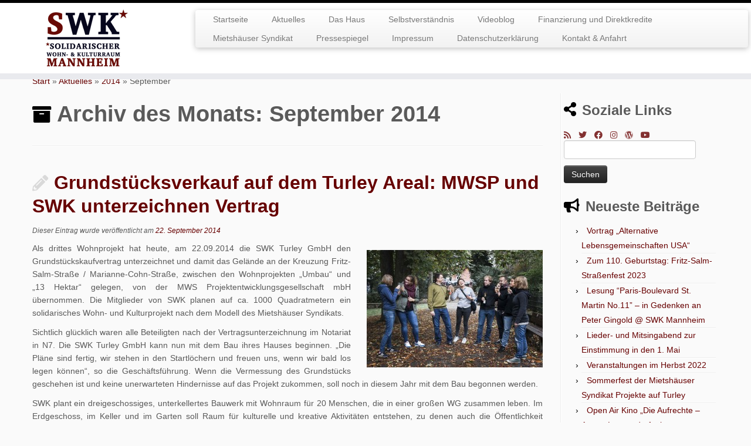

--- FILE ---
content_type: text/html; charset=UTF-8
request_url: http://swk-mannheim.de/2014/09/
body_size: 11856
content:
<!DOCTYPE html>
<!--[if IE 7]>
<html class="ie ie7 no-js" lang="de">
<![endif]-->
<!--[if IE 8]>
<html class="ie ie8 no-js" lang="de">
<![endif]-->
<!--[if !(IE 7) | !(IE 8)  ]><!-->
<html class="no-js" lang="de">
<!--<![endif]-->
	<head>
		<meta charset="UTF-8" />
		<meta http-equiv="X-UA-Compatible" content="IE=EDGE" />
		<meta name="viewport" content="width=device-width, initial-scale=1.0" />
        <link rel="profile"  href="https://gmpg.org/xfn/11" />
		<link rel="pingback" href="http://swk-mannheim.de/swk/xmlrpc.php" />
		<script>(function(html){html.className = html.className.replace(/\bno-js\b/,'js')})(document.documentElement);</script>
<title>September 2014 &#8211; SWK &#8211; Solidarischer Wohn- und Kulturraum in Mannheim</title>
<meta name='robots' content='max-image-preview:large' />
<link rel="alternate" type="application/rss+xml" title="SWK - Solidarischer Wohn- und Kulturraum in Mannheim &raquo; Feed" href="https://swk-mannheim.de/feed/" />
<style id='wp-img-auto-sizes-contain-inline-css' type='text/css'>
img:is([sizes=auto i],[sizes^="auto," i]){contain-intrinsic-size:3000px 1500px}
/*# sourceURL=wp-img-auto-sizes-contain-inline-css */
</style>
<style id='wp-emoji-styles-inline-css' type='text/css'>

	img.wp-smiley, img.emoji {
		display: inline !important;
		border: none !important;
		box-shadow: none !important;
		height: 1em !important;
		width: 1em !important;
		margin: 0 0.07em !important;
		vertical-align: -0.1em !important;
		background: none !important;
		padding: 0 !important;
	}
/*# sourceURL=wp-emoji-styles-inline-css */
</style>
<link rel='stylesheet' id='customizr-fa-css' href='http://swk-mannheim.de/swk/wp-content/themes/customizr/assets/shared/fonts/fa/css/fontawesome-all.min.css?ver=4.4.24' type='text/css' media='all' />
<link rel='stylesheet' id='customizr-common-css' href='http://swk-mannheim.de/swk/wp-content/themes/customizr/inc/assets/css/tc_common.min.css?ver=4.4.24' type='text/css' media='all' />
<link rel='stylesheet' id='customizr-skin-css' href='http://swk-mannheim.de/swk/wp-content/themes/customizr/inc/assets/css/black.min.css?ver=4.4.24' type='text/css' media='all' />
<style id='customizr-skin-inline-css' type='text/css'>

            body,.navbar .nav>li>a {
              font-size : 14px;
              line-height : 1.6em;
            }
table { border-collapse: separate; }
                           body table { border-collapse: collapse; }
                          
.social-links .social-icon:before { content: none } 
.sticky-enabled .tc-shrink-on .site-logo img {
    					height:30px!important;width:auto!important
    				}

    				.sticky-enabled .tc-shrink-on .brand .site-title {
    					font-size:0.6em;opacity:0.8;line-height:1.2em
    				}

          .comments-link .tc-comment-bubble {
            color: #F00;
            border: 2px solid #F00;
          }
          .comments-link .tc-comment-bubble:before {
            border-color: #F00;
          }
        
.tc-rectangular-thumb {
        max-height: 250px;
        height :250px
      }

/*# sourceURL=customizr-skin-inline-css */
</style>
<link rel='stylesheet' id='customizr-style-css' href='http://swk-mannheim.de/swk/wp-content/themes/customizr/style.css?ver=4.4.24' type='text/css' media='all' />
<link rel='stylesheet' id='fancyboxcss-css' href='http://swk-mannheim.de/swk/wp-content/themes/customizr/assets/front/js/libs/fancybox/jquery.fancybox-1.3.4.min.css?ver=6.9' type='text/css' media='all' />
<link rel='stylesheet' id='tablepress-default-css' href='http://swk-mannheim.de/swk/wp-content/tablepress-combined.min.css?ver=12' type='text/css' media='all' />
<script type="text/javascript" src="http://swk-mannheim.de/swk/wp-includes/js/jquery/jquery.min.js?ver=3.7.1" id="jquery-core-js"></script>
<script type="text/javascript" src="http://swk-mannheim.de/swk/wp-includes/js/jquery/jquery-migrate.min.js?ver=3.4.1" id="jquery-migrate-js"></script>
<script type="text/javascript" src="http://swk-mannheim.de/swk/wp-content/themes/customizr/assets/front/js/libs/modernizr.min.js?ver=4.4.24" id="modernizr-js"></script>
<script type="text/javascript" src="http://swk-mannheim.de/swk/wp-content/themes/customizr/assets/front/js/libs/fancybox/jquery.fancybox-1.3.4.min.js?ver=4.4.24" id="tc-fancybox-js"></script>
<script type="text/javascript" src="http://swk-mannheim.de/swk/wp-includes/js/underscore.min.js?ver=1.13.7" id="underscore-js"></script>
<script type="text/javascript" id="tc-scripts-js-extra">
/* <![CDATA[ */
var TCParams = {"_disabled":[],"FancyBoxState":"1","FancyBoxAutoscale":"1","SliderName":"","SliderDelay":"","SliderHover":"1","centerSliderImg":"1","SmoothScroll":{"Enabled":true,"Options":{"touchpadSupport":false}},"anchorSmoothScroll":"easeOutExpo","anchorSmoothScrollExclude":{"simple":["[class*=edd]",".tc-carousel-control",".carousel-control","[data-toggle=\"modal\"]","[data-toggle=\"dropdown\"]","[data-toggle=\"tooltip\"]","[data-toggle=\"popover\"]","[data-toggle=\"collapse\"]","[data-toggle=\"tab\"]","[data-toggle=\"pill\"]","[class*=upme]","[class*=um-]"],"deep":{"classes":[],"ids":[]}},"ReorderBlocks":"1","centerAllImg":"1","HasComments":"","LeftSidebarClass":".span3.left.tc-sidebar","RightSidebarClass":".span3.right.tc-sidebar","LoadModernizr":"1","stickyCustomOffset":{"_initial":0,"_scrolling":0,"options":{"_static":true,"_element":""}},"stickyHeader":"1","dropdowntoViewport":"1","timerOnScrollAllBrowsers":"1","extLinksStyle":"","extLinksTargetExt":"","extLinksSkipSelectors":{"classes":["btn","button"],"ids":[]},"dropcapEnabled":"","dropcapWhere":{"post":"","page":""},"dropcapMinWords":"50","dropcapSkipSelectors":{"tags":["IMG","IFRAME","H1","H2","H3","H4","H5","H6","BLOCKQUOTE","UL","OL"],"classes":["btn","tc-placeholder-wrap"],"id":[]},"imgSmartLoadEnabled":"","imgSmartLoadOpts":{"parentSelectors":[".article-container",".__before_main_wrapper",".widget-front"],"opts":{"excludeImg":[".tc-holder-img"]}},"imgSmartLoadsForSliders":"","goldenRatio":"1.618","gridGoldenRatioLimit":"350","isSecondMenuEnabled":"","secondMenuRespSet":"in-sn-before","isParallaxOn":"1","parallaxRatio":"0.55","pluginCompats":[],"adminAjaxUrl":"https://swk-mannheim.de/swk/wp-admin/admin-ajax.php","ajaxUrl":"http://swk-mannheim.de/?czrajax=1","frontNonce":{"id":"CZRFrontNonce","handle":"f11af43170"},"isDevMode":"","isModernStyle":"","i18n":{"Permanently dismiss":"Dauerhaft ausblenden"},"version":"4.4.24","frontNotifications":{"styleSwitcher":{"enabled":false,"content":"","dismissAction":"dismiss_style_switcher_note_front","ajaxUrl":"https://swk-mannheim.de/swk/wp-admin/admin-ajax.php"}}};
//# sourceURL=tc-scripts-js-extra
/* ]]> */
</script>
<script type="text/javascript" src="http://swk-mannheim.de/swk/wp-content/themes/customizr/inc/assets/js/tc-scripts.min.js?ver=4.4.24" id="tc-scripts-js"></script>
<link rel="https://api.w.org/" href="https://swk-mannheim.de/wp-json/" /><link rel="EditURI" type="application/rsd+xml" title="RSD" href="https://swk-mannheim.de/swk/xmlrpc.php?rsd" />
<meta name="generator" content="WordPress 6.9" />
<link id="czr-favicon" rel="shortcut icon" href="https://swk-mannheim.de/swk/wp-content/uploads/2014/02/favicon.png" type="image/png">		<style type="text/css" id="wp-custom-css">
			a:link {
	color: #660000;
}

a:visited {
	color: #660000;
}

a:focus {
	color: #660000;
}

a:hover {
	color: #660000;
}		</style>
			<style id='global-styles-inline-css' type='text/css'>
:root{--wp--preset--aspect-ratio--square: 1;--wp--preset--aspect-ratio--4-3: 4/3;--wp--preset--aspect-ratio--3-4: 3/4;--wp--preset--aspect-ratio--3-2: 3/2;--wp--preset--aspect-ratio--2-3: 2/3;--wp--preset--aspect-ratio--16-9: 16/9;--wp--preset--aspect-ratio--9-16: 9/16;--wp--preset--color--black: #000000;--wp--preset--color--cyan-bluish-gray: #abb8c3;--wp--preset--color--white: #ffffff;--wp--preset--color--pale-pink: #f78da7;--wp--preset--color--vivid-red: #cf2e2e;--wp--preset--color--luminous-vivid-orange: #ff6900;--wp--preset--color--luminous-vivid-amber: #fcb900;--wp--preset--color--light-green-cyan: #7bdcb5;--wp--preset--color--vivid-green-cyan: #00d084;--wp--preset--color--pale-cyan-blue: #8ed1fc;--wp--preset--color--vivid-cyan-blue: #0693e3;--wp--preset--color--vivid-purple: #9b51e0;--wp--preset--gradient--vivid-cyan-blue-to-vivid-purple: linear-gradient(135deg,rgb(6,147,227) 0%,rgb(155,81,224) 100%);--wp--preset--gradient--light-green-cyan-to-vivid-green-cyan: linear-gradient(135deg,rgb(122,220,180) 0%,rgb(0,208,130) 100%);--wp--preset--gradient--luminous-vivid-amber-to-luminous-vivid-orange: linear-gradient(135deg,rgb(252,185,0) 0%,rgb(255,105,0) 100%);--wp--preset--gradient--luminous-vivid-orange-to-vivid-red: linear-gradient(135deg,rgb(255,105,0) 0%,rgb(207,46,46) 100%);--wp--preset--gradient--very-light-gray-to-cyan-bluish-gray: linear-gradient(135deg,rgb(238,238,238) 0%,rgb(169,184,195) 100%);--wp--preset--gradient--cool-to-warm-spectrum: linear-gradient(135deg,rgb(74,234,220) 0%,rgb(151,120,209) 20%,rgb(207,42,186) 40%,rgb(238,44,130) 60%,rgb(251,105,98) 80%,rgb(254,248,76) 100%);--wp--preset--gradient--blush-light-purple: linear-gradient(135deg,rgb(255,206,236) 0%,rgb(152,150,240) 100%);--wp--preset--gradient--blush-bordeaux: linear-gradient(135deg,rgb(254,205,165) 0%,rgb(254,45,45) 50%,rgb(107,0,62) 100%);--wp--preset--gradient--luminous-dusk: linear-gradient(135deg,rgb(255,203,112) 0%,rgb(199,81,192) 50%,rgb(65,88,208) 100%);--wp--preset--gradient--pale-ocean: linear-gradient(135deg,rgb(255,245,203) 0%,rgb(182,227,212) 50%,rgb(51,167,181) 100%);--wp--preset--gradient--electric-grass: linear-gradient(135deg,rgb(202,248,128) 0%,rgb(113,206,126) 100%);--wp--preset--gradient--midnight: linear-gradient(135deg,rgb(2,3,129) 0%,rgb(40,116,252) 100%);--wp--preset--font-size--small: 13px;--wp--preset--font-size--medium: 20px;--wp--preset--font-size--large: 36px;--wp--preset--font-size--x-large: 42px;--wp--preset--spacing--20: 0.44rem;--wp--preset--spacing--30: 0.67rem;--wp--preset--spacing--40: 1rem;--wp--preset--spacing--50: 1.5rem;--wp--preset--spacing--60: 2.25rem;--wp--preset--spacing--70: 3.38rem;--wp--preset--spacing--80: 5.06rem;--wp--preset--shadow--natural: 6px 6px 9px rgba(0, 0, 0, 0.2);--wp--preset--shadow--deep: 12px 12px 50px rgba(0, 0, 0, 0.4);--wp--preset--shadow--sharp: 6px 6px 0px rgba(0, 0, 0, 0.2);--wp--preset--shadow--outlined: 6px 6px 0px -3px rgb(255, 255, 255), 6px 6px rgb(0, 0, 0);--wp--preset--shadow--crisp: 6px 6px 0px rgb(0, 0, 0);}:where(.is-layout-flex){gap: 0.5em;}:where(.is-layout-grid){gap: 0.5em;}body .is-layout-flex{display: flex;}.is-layout-flex{flex-wrap: wrap;align-items: center;}.is-layout-flex > :is(*, div){margin: 0;}body .is-layout-grid{display: grid;}.is-layout-grid > :is(*, div){margin: 0;}:where(.wp-block-columns.is-layout-flex){gap: 2em;}:where(.wp-block-columns.is-layout-grid){gap: 2em;}:where(.wp-block-post-template.is-layout-flex){gap: 1.25em;}:where(.wp-block-post-template.is-layout-grid){gap: 1.25em;}.has-black-color{color: var(--wp--preset--color--black) !important;}.has-cyan-bluish-gray-color{color: var(--wp--preset--color--cyan-bluish-gray) !important;}.has-white-color{color: var(--wp--preset--color--white) !important;}.has-pale-pink-color{color: var(--wp--preset--color--pale-pink) !important;}.has-vivid-red-color{color: var(--wp--preset--color--vivid-red) !important;}.has-luminous-vivid-orange-color{color: var(--wp--preset--color--luminous-vivid-orange) !important;}.has-luminous-vivid-amber-color{color: var(--wp--preset--color--luminous-vivid-amber) !important;}.has-light-green-cyan-color{color: var(--wp--preset--color--light-green-cyan) !important;}.has-vivid-green-cyan-color{color: var(--wp--preset--color--vivid-green-cyan) !important;}.has-pale-cyan-blue-color{color: var(--wp--preset--color--pale-cyan-blue) !important;}.has-vivid-cyan-blue-color{color: var(--wp--preset--color--vivid-cyan-blue) !important;}.has-vivid-purple-color{color: var(--wp--preset--color--vivid-purple) !important;}.has-black-background-color{background-color: var(--wp--preset--color--black) !important;}.has-cyan-bluish-gray-background-color{background-color: var(--wp--preset--color--cyan-bluish-gray) !important;}.has-white-background-color{background-color: var(--wp--preset--color--white) !important;}.has-pale-pink-background-color{background-color: var(--wp--preset--color--pale-pink) !important;}.has-vivid-red-background-color{background-color: var(--wp--preset--color--vivid-red) !important;}.has-luminous-vivid-orange-background-color{background-color: var(--wp--preset--color--luminous-vivid-orange) !important;}.has-luminous-vivid-amber-background-color{background-color: var(--wp--preset--color--luminous-vivid-amber) !important;}.has-light-green-cyan-background-color{background-color: var(--wp--preset--color--light-green-cyan) !important;}.has-vivid-green-cyan-background-color{background-color: var(--wp--preset--color--vivid-green-cyan) !important;}.has-pale-cyan-blue-background-color{background-color: var(--wp--preset--color--pale-cyan-blue) !important;}.has-vivid-cyan-blue-background-color{background-color: var(--wp--preset--color--vivid-cyan-blue) !important;}.has-vivid-purple-background-color{background-color: var(--wp--preset--color--vivid-purple) !important;}.has-black-border-color{border-color: var(--wp--preset--color--black) !important;}.has-cyan-bluish-gray-border-color{border-color: var(--wp--preset--color--cyan-bluish-gray) !important;}.has-white-border-color{border-color: var(--wp--preset--color--white) !important;}.has-pale-pink-border-color{border-color: var(--wp--preset--color--pale-pink) !important;}.has-vivid-red-border-color{border-color: var(--wp--preset--color--vivid-red) !important;}.has-luminous-vivid-orange-border-color{border-color: var(--wp--preset--color--luminous-vivid-orange) !important;}.has-luminous-vivid-amber-border-color{border-color: var(--wp--preset--color--luminous-vivid-amber) !important;}.has-light-green-cyan-border-color{border-color: var(--wp--preset--color--light-green-cyan) !important;}.has-vivid-green-cyan-border-color{border-color: var(--wp--preset--color--vivid-green-cyan) !important;}.has-pale-cyan-blue-border-color{border-color: var(--wp--preset--color--pale-cyan-blue) !important;}.has-vivid-cyan-blue-border-color{border-color: var(--wp--preset--color--vivid-cyan-blue) !important;}.has-vivid-purple-border-color{border-color: var(--wp--preset--color--vivid-purple) !important;}.has-vivid-cyan-blue-to-vivid-purple-gradient-background{background: var(--wp--preset--gradient--vivid-cyan-blue-to-vivid-purple) !important;}.has-light-green-cyan-to-vivid-green-cyan-gradient-background{background: var(--wp--preset--gradient--light-green-cyan-to-vivid-green-cyan) !important;}.has-luminous-vivid-amber-to-luminous-vivid-orange-gradient-background{background: var(--wp--preset--gradient--luminous-vivid-amber-to-luminous-vivid-orange) !important;}.has-luminous-vivid-orange-to-vivid-red-gradient-background{background: var(--wp--preset--gradient--luminous-vivid-orange-to-vivid-red) !important;}.has-very-light-gray-to-cyan-bluish-gray-gradient-background{background: var(--wp--preset--gradient--very-light-gray-to-cyan-bluish-gray) !important;}.has-cool-to-warm-spectrum-gradient-background{background: var(--wp--preset--gradient--cool-to-warm-spectrum) !important;}.has-blush-light-purple-gradient-background{background: var(--wp--preset--gradient--blush-light-purple) !important;}.has-blush-bordeaux-gradient-background{background: var(--wp--preset--gradient--blush-bordeaux) !important;}.has-luminous-dusk-gradient-background{background: var(--wp--preset--gradient--luminous-dusk) !important;}.has-pale-ocean-gradient-background{background: var(--wp--preset--gradient--pale-ocean) !important;}.has-electric-grass-gradient-background{background: var(--wp--preset--gradient--electric-grass) !important;}.has-midnight-gradient-background{background: var(--wp--preset--gradient--midnight) !important;}.has-small-font-size{font-size: var(--wp--preset--font-size--small) !important;}.has-medium-font-size{font-size: var(--wp--preset--font-size--medium) !important;}.has-large-font-size{font-size: var(--wp--preset--font-size--large) !important;}.has-x-large-font-size{font-size: var(--wp--preset--font-size--x-large) !important;}
/*# sourceURL=global-styles-inline-css */
</style>
</head>
	
	<body class="archive date wp-embed-responsive wp-theme-customizr tc-fade-hover-links tc-r-sidebar tc-center-images skin-black customizr-4-4-24 tc-sticky-header sticky-disabled tc-transparent-on-scroll tc-regular-menu tc-post-list-context" >
            <a class="screen-reader-text skip-link" href="#content">Zum Inhalt springen</a>
        
    <div id="tc-page-wrap" class="">

  		
  	   	<header class="tc-header clearfix row-fluid tc-tagline-off tc-title-logo-on  tc-shrink-on tc-menu-on logo-left tc-second-menu-in-sn-before-when-mobile">
  			
        <div class="brand span3 pull-left">
        <a class="site-logo" href="https://swk-mannheim.de/" aria-label="SWK &#8211; Solidarischer Wohn- und Kulturraum in Mannheim | "><img src="https://swk-mannheim.de/swk/wp-content/uploads/2014/02/SWK-Logo-100px.png" alt="Zurück zur Startseite"   style="max-width:250px;max-height:100px"  class=" "/></a>        </div> <!-- brand span3 -->

              	<div class="navbar-wrapper clearfix span9 tc-submenu-fade tc-submenu-move tc-open-on-hover pull-menu-right">
        	<div class="navbar resp">
          		<div class="navbar-inner" role="navigation">
            		<div class="row-fluid">
              		<div class="nav-collapse collapse tc-hover-menu-wrapper"><div class="menu-hauptmenue-container"><ul id="menu-hauptmenue-2" class="nav tc-hover-menu"><li class="menu-item menu-item-type-custom menu-item-object-custom menu-item-60"><a href="http://swk-mannheim.de/">Startseite</a></li>
<li class="menu-item menu-item-type-post_type menu-item-object-page current_page_parent menu-item-128"><a href="https://swk-mannheim.de/aktuelles/">Aktuelles</a></li>
<li class="menu-item menu-item-type-post_type menu-item-object-page menu-item-176"><a href="https://swk-mannheim.de/das-haus/">Das Haus</a></li>
<li class="menu-item menu-item-type-post_type menu-item-object-page menu-item-104"><a href="https://swk-mannheim.de/selbstverstaendnis/">Selbstverständnis</a></li>
<li class="menu-item menu-item-type-post_type menu-item-object-page menu-item-332"><a href="https://swk-mannheim.de/videoblog/">Videoblog</a></li>
<li class="menu-item menu-item-type-post_type menu-item-object-page menu-item-62"><a href="https://swk-mannheim.de/direktkredite/">Finanzierung und Direktkredite</a></li>
<li class="menu-item menu-item-type-post_type menu-item-object-page menu-item-65"><a href="https://swk-mannheim.de/mietshaeuser-syndikat/">Mietshäuser Syndikat</a></li>
<li class="menu-item menu-item-type-post_type menu-item-object-page menu-item-68"><a href="https://swk-mannheim.de/pressespiegel/">Pressespiegel</a></li>
<li class="menu-item menu-item-type-post_type menu-item-object-page menu-item-63"><a href="https://swk-mannheim.de/impressum/">Impressum</a></li>
<li class="menu-item menu-item-type-post_type menu-item-object-page menu-item-privacy-policy menu-item-1176"><a href="https://swk-mannheim.de/datenschutzerklaerung/">Datenschutzerklärung</a></li>
<li class="menu-item menu-item-type-post_type menu-item-object-page menu-item-64"><a href="https://swk-mannheim.de/kontakt/">Kontakt &#038; Anfahrt</a></li>
</ul></div></div><div class="btn-toggle-nav pull-right"><button type="button" class="btn menu-btn" data-toggle="collapse" data-target=".nav-collapse" title="Menü öffnen" aria-label="Menü öffnen"><span class="icon-bar"></span><span class="icon-bar"></span><span class="icon-bar"></span> </button></div>          			</div><!-- /.row-fluid -->
          		</div><!-- /.navbar-inner -->
        	</div><!-- /.navbar resp -->
      	</div><!-- /.navbar-wrapper -->
    	  		</header>
  		<div id="tc-reset-margin-top" class="container-fluid" style="margin-top:103px"></div><div id="main-wrapper" class="container">

    <div class="tc-hot-crumble container" role="navigation"><div class="row"><div class="span12"><div class="breadcrumb-trail breadcrumbs"><span class="trail-begin"><a href="https://swk-mannheim.de" title="SWK - Solidarischer Wohn- und Kulturraum in Mannheim" rel="home" class="trail-begin">Start</a></span> <span class="sep">&raquo;</span> <a href="https://swk-mannheim.de/aktuelles/" title="Aktuelles">Aktuelles</a> <span class="sep">&raquo;</span> <a href="https://swk-mannheim.de/2014/" title="2014">2014</a> <span class="sep">&raquo;</span> <span class="trail-end">September</span></div></div></div></div>
    <div class="container" role="main">
        <div class="row column-content-wrapper">

            
                <div id="content" class="span9 article-container grid-container tc-gallery-style">

                            <header class="archive-header">
          <h1 class="format-icon">Archiv des Monats: <span>September 2014</span></h1><hr class="featurette-divider __before_loop">        </header>
        
                        
                                                                                    
                                                                    <article id="post-301" class="row-fluid grid-item post-301 post type-post status-publish format-standard category-allgemein thumb-position-right rounded czr-hentry">
                                        <div class="grid__item">    <section class="tc-content span12">
              <header class="entry-header">
          <h2 class="entry-title format-icon"><a href="https://swk-mannheim.de/2014/grundstuecksverkauf-auf-dem-turley-areal-mwsp-und-swk-unterzeichnen-vertrag/" rel="bookmark">Grundstücksverkauf auf dem Turley Areal: MWSP und SWK unterzeichnen Vertrag</a></h2><div class="entry-meta"> Dieser Eintrag wurde veröffentlicht am <a href="https://swk-mannheim.de/2014/09/22/" title="21:31" rel="bookmark"><time class="entry-date updated" datetime="22. September 2014">22. September 2014</time></a>  </div>        </header>
        <section class="entry-summary"><p><a href="https://swk-mannheim.de/swk/wp-content/uploads/2014/09/Grundstuckskauf.jpg" class="grouped_elements" rel="tc-fancybox-group301"><img fetchpriority="high" decoding="async" class="alignright size-medium wp-image-310" src="https://swk-mannheim.de/swk/wp-content/uploads/2014/09/Grundstuckskauf-300x200.jpg" alt="Grundstuckskauf" width="300" height="200" srcset="https://swk-mannheim.de/swk/wp-content/uploads/2014/09/Grundstuckskauf-300x200.jpg 300w, https://swk-mannheim.de/swk/wp-content/uploads/2014/09/Grundstuckskauf.jpg 1000w" sizes="(max-width: 300px) 100vw, 300px" /></a>Als drittes Wohnprojekt hat heute, am 22.09.2014 die SWK Turley GmbH den Grundstückskaufvertrag unterzeichnet und damit das Gelände an der Kreuzung Fritz-Salm-Straße / Marianne-Cohn-Straße, zwischen den Wohnprojekten &#8222;Umbau&#8220; und &#8222;13 Hektar&#8220; gelegen, von der MWS Projektentwicklungsgesellschaft mbH übernommen. Die Mitglieder von SWK planen auf ca. 1000 Quadratmetern ein solidarisches Wohn- und Kulturprojekt nach dem Modell des Mietshäuser Syndikats.</p>
<p>Sichtlich glücklich waren alle Beteiligten nach der Vertragsunterzeichnung im Notariat in N7. Die SWK Turley GmbH kann nun mit dem Bau ihres Hauses beginnen. &#8222;Die Pläne sind fertig, wir stehen in den Startlöchern und freuen uns, wenn wir bald los legen können&#8220;, so die Geschäftsführung. Wenn die Vermessung des Grundstücks geschehen ist und keine unerwarteten Hindernisse auf das Projekt zukommen, soll noch in diesem Jahr mit dem Bau begonnen werden.</p>
<p>SWK plant ein dreigeschossiges, unterkellertes Bauwerk mit Wohnraum für 20 Menschen, die in einer großen WG zusammen leben. Im Erdgeschoss, im Keller und im Garten soll Raum für kulturelle und kreative Aktivitäten entstehen, zu denen auch die Öffentlichkeit eingeladen ist. Finanziert wird das Projekt nach dem Modell des Mietshäuser Syndikats. Den Großteil der Kredite steuert die GLS Bank bei, ein weiterer Teil kommt von der KfW und den Grundstock finanzieren Direktkredite, kleine Kredite von Privatpersonen.</p>
<p>Einen großen Teil der notwendigen Direktkreditsumme hat SWK bereits zusammen, ist aber noch auf weitere KreditgeberInnen angewiesen. Interessierte können sich direkt an die zuständige AG wenden (E-Mail: <a href="mailto:direktkredite@swk-mannheim.de">direktkredite@swk-mannheim.de</a>). Vor allem ist zu hoffen, dass der Bundestag nicht unüberlegt das geplante Vermögensanlagengesetz, auch &#8222;Prokon-Gesetz&#8220; genannt, verabschiedet und damit solidarisch wirtschaftenden Projekten wie SWK, unnötigerweise Steine in den Weg legt.</p>
</section>    </section>
    <hr class="featurette-divider __loop"></div>                                    </article>
                                
                                                            
                                                                    <article id="post-296" class="row-fluid grid-item post-296 post type-post status-publish format-standard category-allgemein thumb-position-right rounded czr-hentry">
                                        <div class="grid__item">    <section class="tc-content span12">
              <header class="entry-header">
          <h2 class="entry-title format-icon"><a href="https://swk-mannheim.de/2014/wir-sind-nicht-prokon/" rel="bookmark">Wir sind nicht Prokon!</a></h2><div class="entry-meta"> Dieser Eintrag wurde veröffentlicht am <a href="https://swk-mannheim.de/2014/09/17/" title="0:58" rel="bookmark"><time class="entry-date updated" datetime="17. September 2014">17. September 2014</time></a>  </div>        </header>
        <section class="entry-summary"><div class="post-entry">
<p>Immer mehr Informationen dringen in den letzten Wochen bezüglich einer Gesetzesinitiative durch, die die VerbraucherInnen bei ihren Investitionen und Geldanlagen besser schützen will. Dass sich durch den aktuellen Entwurf zahlreiche Schwierigkeiten für kleine Unternehmen und solidarisch wirtschaftende Projekte ergeben kann, wird langsam deutlich. Im Einzelfall kann dies sogar das „Aus“ für Initiativen bedeuten, die bei ihrer Finanzierung auf Direktkredite angewiesen sind. Was auf uns zukommt und was wir tun können, fassen wir hier zusammen.  <a href="https://swk-mannheim.de/2014/wir-sind-nicht-prokon/#more-296" class="more-link"><span aria-label="Wir sind nicht Prokon! weiterlesen">(mehr &hellip;)</span></a></div>
</section>    </section>
    <hr class="featurette-divider __loop"></div>                                    </article>
                                
                            
                        
                    
        
        
                                   <hr class="featurette-divider tc-mobile-separator">
                </div><!--.article-container -->

           
        <div class="span3 right tc-sidebar">
           <div id="right" class="widget-area" role="complementary">
              <aside class="social-block widget widget_social"><h3 class="widget-title">Soziale Links</h3><div class="social-links"><a rel="nofollow noopener noreferrer" class="social-icon icon-feed"  title="RSS-Feed abonnieren" aria-label="RSS-Feed abonnieren" href="http://swk-mannheim.de/swk/?feed=rss"  target="_blank" ><i class="fas fa-rss"></i></a><a rel="nofollow noopener noreferrer" class="social-icon icon-twitter"  title="Folge mir auf Twitter" aria-label="Folge mir auf Twitter" href="https://twitter.com/SWKMannheim"  target="_blank" ><i class="fab fa-twitter"></i></a><a rel="nofollow noopener noreferrer" class="social-icon icon-facebook"  title="Bei Facebook folgen" aria-label="Bei Facebook folgen" href="https://www.facebook.com/SWKMannheim"  target="_blank" ><i class="fab fa-facebook"></i></a><a rel="nofollow noopener noreferrer" class="social-icon icon-instagram"  title="Folge mir bei Instagram" aria-label="Folge mir bei Instagram" href="https://instagram.com/SWK_Mannheim/"  target="_blank" ><i class="fab fa-instagram"></i></a><a rel="nofollow noopener noreferrer" class="social-icon icon-wordpress"  title="Auf WordPress folgen" aria-label="Auf WordPress folgen" href="http://swk-mannheim.de/"  target="_blank" ><i class="fab fa-wordpress"></i></a><a rel="nofollow noopener noreferrer" class="social-icon icon-youtube"  title="Bei Youtube folgen" aria-label="Bei Youtube folgen" href="https://www.youtube.com/channel/UCjUx3zPbUuHE0nnQFNZp0FA"  target="_blank" ><i class="fab fa-youtube"></i></a></div></aside><aside id="search-2" class="widget widget_search"><form role="search" method="get" id="searchform" class="searchform" action="https://swk-mannheim.de/">
				<div>
					<label class="screen-reader-text" for="s">Suche nach:</label>
					<input type="text" value="" name="s" id="s" />
					<input type="submit" id="searchsubmit" value="Suchen" />
				</div>
			</form></aside>
		<aside id="recent-posts-2" class="widget widget_recent_entries">
		<h3 class="widget-title">Neueste Beiträge</h3>
		<ul>
											<li>
					<a href="https://swk-mannheim.de/2024/vortrag-alternative-lebensgemeinschaften-usa/">Vortrag &#8222;Alternative Lebensgemeinschaften USA&#8220;</a>
									</li>
											<li>
					<a href="https://swk-mannheim.de/2023/zum-110-geburtstag-fritz-salm-strassenfest-2023/">Zum 110. Geburtstag: Fritz-Salm-Straßenfest 2023</a>
									</li>
											<li>
					<a href="https://swk-mannheim.de/2023/lesung-paris-boulevard-st-martin-no-11-in-gedenken-an-peter-gingold-swk-mannheim/">Lesung “Paris-Boulevard St. Martin No.11” – in Gedenken an Peter Gingold @ SWK Mannheim</a>
									</li>
											<li>
					<a href="https://swk-mannheim.de/2023/lieder-und-mitsingabend-zur-einstimmung-in-den-1-mai/">Lieder- und Mitsingabend zur Einstimmung in den 1. Mai</a>
									</li>
											<li>
					<a href="https://swk-mannheim.de/2022/veranstaltungen-im-herbst-2022/">Veranstaltungen im Herbst 2022</a>
									</li>
											<li>
					<a href="https://swk-mannheim.de/2022/mhs-turley-fest-2022/">Sommerfest der Mietshäuser Syndikat Projekte auf Turley</a>
									</li>
											<li>
					<a href="https://swk-mannheim.de/2022/open-air-kino-die-aufrechte-anette-langendorf-eine-mannheimer-antifaschistin/">Open Air Kino &#8222;Die Aufrechte – Anette Langendorf, eine Mannheimer Antifaschistin&#8220;</a>
									</li>
											<li>
					<a href="https://swk-mannheim.de/2021/vortragdiskussion-der-arbeitskampf-bei-gorillas-berlin/">Vortrag&#038;Diskussion: Der Arbeitskampf bei Gorillas Berlin</a>
									</li>
					</ul>

		</aside><aside id="text-2" class="widget widget_text"><h3 class="widget-title">Instagram</h3>			<div class="textwidget">[instagram-feed]</div>
		</aside><aside id="nav_menu-2" class="widget widget_nav_menu"><h3 class="widget-title">Navigation</h3><div class="menu-hauptmenue-container"><ul id="menu-hauptmenue-3" class="menu"><li class="menu-item menu-item-type-custom menu-item-object-custom menu-item-60"><a href="http://swk-mannheim.de/">Startseite</a></li>
<li class="menu-item menu-item-type-post_type menu-item-object-page current_page_parent menu-item-128"><a href="https://swk-mannheim.de/aktuelles/">Aktuelles</a></li>
<li class="menu-item menu-item-type-post_type menu-item-object-page menu-item-176"><a href="https://swk-mannheim.de/das-haus/">Das Haus</a></li>
<li class="menu-item menu-item-type-post_type menu-item-object-page menu-item-104"><a href="https://swk-mannheim.de/selbstverstaendnis/">Selbstverständnis</a></li>
<li class="menu-item menu-item-type-post_type menu-item-object-page menu-item-332"><a href="https://swk-mannheim.de/videoblog/">Videoblog</a></li>
<li class="menu-item menu-item-type-post_type menu-item-object-page menu-item-62"><a href="https://swk-mannheim.de/direktkredite/">Finanzierung und Direktkredite</a></li>
<li class="menu-item menu-item-type-post_type menu-item-object-page menu-item-65"><a href="https://swk-mannheim.de/mietshaeuser-syndikat/">Mietshäuser Syndikat</a></li>
<li class="menu-item menu-item-type-post_type menu-item-object-page menu-item-68"><a href="https://swk-mannheim.de/pressespiegel/">Pressespiegel</a></li>
<li class="menu-item menu-item-type-post_type menu-item-object-page menu-item-63"><a href="https://swk-mannheim.de/impressum/">Impressum</a></li>
<li class="menu-item menu-item-type-post_type menu-item-object-page menu-item-privacy-policy menu-item-1176"><a rel="privacy-policy" href="https://swk-mannheim.de/datenschutzerklaerung/">Datenschutzerklärung</a></li>
<li class="menu-item menu-item-type-post_type menu-item-object-page menu-item-64"><a href="https://swk-mannheim.de/kontakt/">Kontakt &#038; Anfahrt</a></li>
</ul></div></aside><aside id="meta-2" class="widget widget_meta"><h3 class="widget-title">Meta</h3>
		<ul>
						<li><a href="https://swk-mannheim.de/swk/wp-login.php">Anmelden</a></li>
			<li><a href="https://swk-mannheim.de/feed/">Feed der Einträge</a></li>
			<li><a href="https://swk-mannheim.de/comments/feed/">Kommentar-Feed</a></li>

			<li><a href="https://de.wordpress.org/">WordPress.org</a></li>
		</ul>

		</aside>            </div><!-- //#left or //#right -->
        </div><!--.tc-sidebar -->

        
        </div><!--.row -->
    </div><!-- .container role: main -->

    
</div><!-- //#main-wrapper -->

  		<!-- FOOTER -->
  		<footer id="footer" class="">
  		 		    				 <div class="colophon">
			 	<div class="container">
			 		<div class="row-fluid">
					    <div class="span3 social-block pull-left"></div><div class="span6 credits"><p>&middot; <span class="tc-copyright-text">&copy; 2026</span> <a href="https://swk-mannheim.de" title="SWK - Solidarischer Wohn- und Kulturraum in Mannheim" rel="bookmark">SWK - Solidarischer Wohn- und Kulturraum in Mannheim</a> &middot; <span class="tc-wp-powered-text">Präsentiert von</span> <a class="icon-wordpress" target="_blank" rel="noopener noreferrer" href="https://wordpress.org" title="Präsentiert von WordPress"></a> &middot; <span class="tc-credits-text">Entworfen mit dem <a class="czr-designer-link" href="https://presscustomizr.com/customizr" title="Customizr-Theme">Customizr-Theme</a> </span> &middot;</p></div>	      			</div><!-- .row-fluid -->
	      		</div><!-- .container -->
	      	</div><!-- .colophon -->
	    	  		</footer>
    </div><!-- //#tc-page-wrapper -->
		<script type="speculationrules">
{"prefetch":[{"source":"document","where":{"and":[{"href_matches":"/*"},{"not":{"href_matches":["/swk/wp-*.php","/swk/wp-admin/*","/swk/wp-content/uploads/*","/swk/wp-content/*","/swk/wp-content/plugins/*","/swk/wp-content/themes/customizr/*","/*\\?(.+)"]}},{"not":{"selector_matches":"a[rel~=\"nofollow\"]"}},{"not":{"selector_matches":".no-prefetch, .no-prefetch a"}}]},"eagerness":"conservative"}]}
</script>
<script type="text/javascript" src="http://swk-mannheim.de/swk/wp-includes/js/jquery/ui/core.min.js?ver=1.13.3" id="jquery-ui-core-js"></script>
<script type="text/javascript" src="http://swk-mannheim.de/swk/wp-includes/js/jquery/ui/effect.min.js?ver=1.13.3" id="jquery-effects-core-js"></script>
<script type="text/javascript" src="http://swk-mannheim.de/swk/wp-content/themes/customizr/assets/front/js/libs/retina.min.js?ver=4.4.24" id="retinajs-js"></script>
<script id="wp-emoji-settings" type="application/json">
{"baseUrl":"https://s.w.org/images/core/emoji/17.0.2/72x72/","ext":".png","svgUrl":"https://s.w.org/images/core/emoji/17.0.2/svg/","svgExt":".svg","source":{"concatemoji":"http://swk-mannheim.de/swk/wp-includes/js/wp-emoji-release.min.js?ver=6.9"}}
</script>
<script type="module">
/* <![CDATA[ */
/*! This file is auto-generated */
const a=JSON.parse(document.getElementById("wp-emoji-settings").textContent),o=(window._wpemojiSettings=a,"wpEmojiSettingsSupports"),s=["flag","emoji"];function i(e){try{var t={supportTests:e,timestamp:(new Date).valueOf()};sessionStorage.setItem(o,JSON.stringify(t))}catch(e){}}function c(e,t,n){e.clearRect(0,0,e.canvas.width,e.canvas.height),e.fillText(t,0,0);t=new Uint32Array(e.getImageData(0,0,e.canvas.width,e.canvas.height).data);e.clearRect(0,0,e.canvas.width,e.canvas.height),e.fillText(n,0,0);const a=new Uint32Array(e.getImageData(0,0,e.canvas.width,e.canvas.height).data);return t.every((e,t)=>e===a[t])}function p(e,t){e.clearRect(0,0,e.canvas.width,e.canvas.height),e.fillText(t,0,0);var n=e.getImageData(16,16,1,1);for(let e=0;e<n.data.length;e++)if(0!==n.data[e])return!1;return!0}function u(e,t,n,a){switch(t){case"flag":return n(e,"\ud83c\udff3\ufe0f\u200d\u26a7\ufe0f","\ud83c\udff3\ufe0f\u200b\u26a7\ufe0f")?!1:!n(e,"\ud83c\udde8\ud83c\uddf6","\ud83c\udde8\u200b\ud83c\uddf6")&&!n(e,"\ud83c\udff4\udb40\udc67\udb40\udc62\udb40\udc65\udb40\udc6e\udb40\udc67\udb40\udc7f","\ud83c\udff4\u200b\udb40\udc67\u200b\udb40\udc62\u200b\udb40\udc65\u200b\udb40\udc6e\u200b\udb40\udc67\u200b\udb40\udc7f");case"emoji":return!a(e,"\ud83e\u1fac8")}return!1}function f(e,t,n,a){let r;const o=(r="undefined"!=typeof WorkerGlobalScope&&self instanceof WorkerGlobalScope?new OffscreenCanvas(300,150):document.createElement("canvas")).getContext("2d",{willReadFrequently:!0}),s=(o.textBaseline="top",o.font="600 32px Arial",{});return e.forEach(e=>{s[e]=t(o,e,n,a)}),s}function r(e){var t=document.createElement("script");t.src=e,t.defer=!0,document.head.appendChild(t)}a.supports={everything:!0,everythingExceptFlag:!0},new Promise(t=>{let n=function(){try{var e=JSON.parse(sessionStorage.getItem(o));if("object"==typeof e&&"number"==typeof e.timestamp&&(new Date).valueOf()<e.timestamp+604800&&"object"==typeof e.supportTests)return e.supportTests}catch(e){}return null}();if(!n){if("undefined"!=typeof Worker&&"undefined"!=typeof OffscreenCanvas&&"undefined"!=typeof URL&&URL.createObjectURL&&"undefined"!=typeof Blob)try{var e="postMessage("+f.toString()+"("+[JSON.stringify(s),u.toString(),c.toString(),p.toString()].join(",")+"));",a=new Blob([e],{type:"text/javascript"});const r=new Worker(URL.createObjectURL(a),{name:"wpTestEmojiSupports"});return void(r.onmessage=e=>{i(n=e.data),r.terminate(),t(n)})}catch(e){}i(n=f(s,u,c,p))}t(n)}).then(e=>{for(const n in e)a.supports[n]=e[n],a.supports.everything=a.supports.everything&&a.supports[n],"flag"!==n&&(a.supports.everythingExceptFlag=a.supports.everythingExceptFlag&&a.supports[n]);var t;a.supports.everythingExceptFlag=a.supports.everythingExceptFlag&&!a.supports.flag,a.supports.everything||((t=a.source||{}).concatemoji?r(t.concatemoji):t.wpemoji&&t.twemoji&&(r(t.twemoji),r(t.wpemoji)))});
//# sourceURL=http://swk-mannheim.de/swk/wp-includes/js/wp-emoji-loader.min.js
/* ]]> */
</script>
<div id="tc-footer-btt-wrapper" class="tc-btt-wrapper right"><i class="btt-arrow"></i></div>	</body>
	</html>